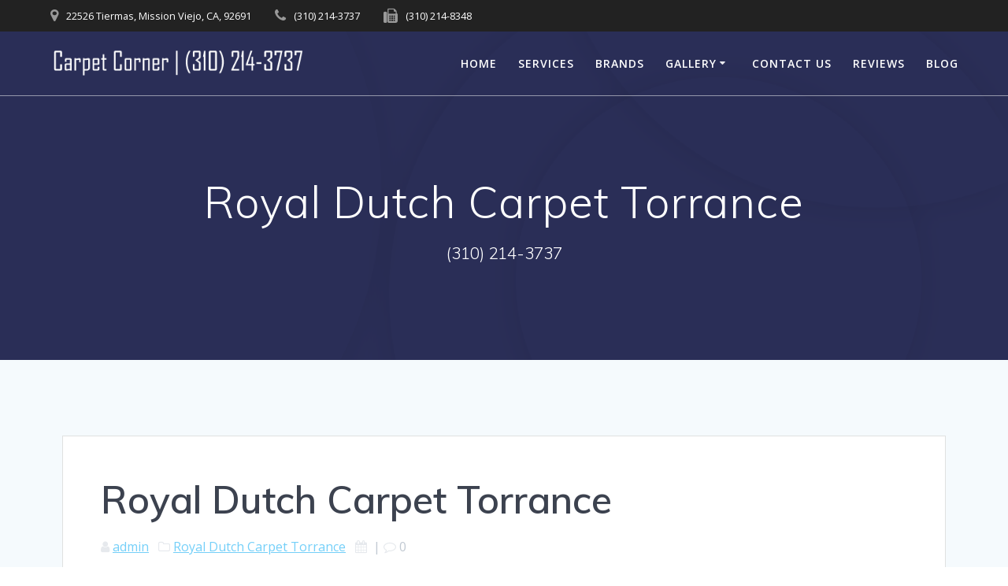

--- FILE ---
content_type: text/plain
request_url: https://www.google-analytics.com/j/collect?v=1&_v=j102&a=530279617&t=pageview&_s=1&dl=https%3A%2F%2Fcarpetcornerca.com%2Froyal-dutch-carpet-torrance%2F&ul=en-us%40posix&dt=Royal%20Dutch%20Carpet%20Torrance%20%E2%80%93%20Carpet%20Corner%20%7C%20Flooring%2C%20Countertops%2C%20Cabinets%2C%20Hardwood%2C%20Tile%20%7C%20Torrance%2C%20CA&sr=1280x720&vp=1280x720&_u=IEBAAEABAAAAACAAI~&jid=557674476&gjid=262055010&cid=1007984990.1768719308&tid=UA-61513379-1&_gid=1129659193.1768719308&_r=1&_slc=1&z=1072125025
body_size: -287
content:
2,cG-KTR3EYB8CY